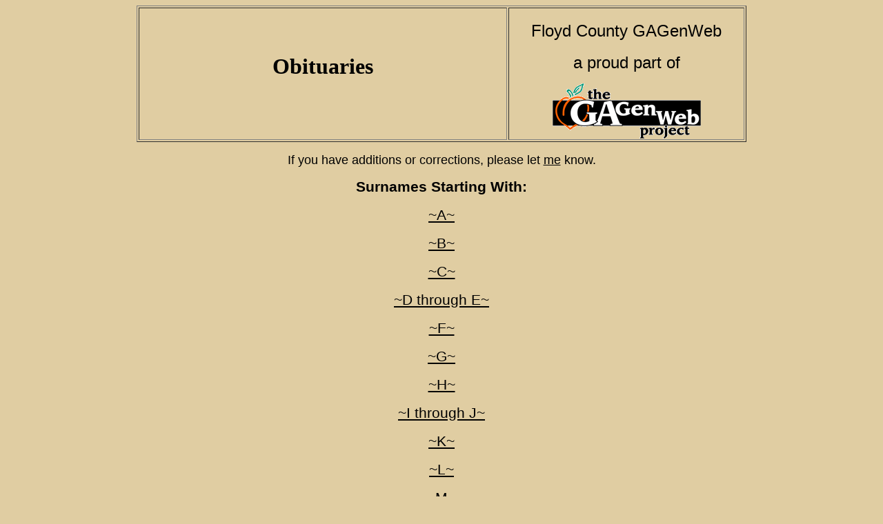

--- FILE ---
content_type: text/html
request_url: https://www.thegagenweb.com/gafloyd/obits/obituaries.htm
body_size: 1466
content:
<html>

<head>
<meta http-equiv="Content-Type" content="text/html; charset=windows-1252">
<title>Floyd County GA Obituaries</title>
<meta content="Floyd County Georgia Genealogy Resources, Floyd County Georgia family history, Floyd County GA cemeteries, Floyd County GA ancestry, ancestors, Floyd County GA genealogical society, historical society, Floyd County Georgia genealogy research, Floyd County Georgia family history, Georgia ancestry, Georgia cemeteries, Georgia gravestones, Georgia heraldry, Georgia headstones, Georgia roots, Georgia ancestors, Georgia history, Floyd County GA Wills and Estates, Floyd County GA Last Will and Testament, ancestry.com, findagrave.com, free genealogy records, family trees, family reunions, tombstones, graveyards, burial plots, Georgia vital records, birth records, death records, family group sheets, newspaper tidbits, newspaper articles, historical newspaper stories" name="keywords">
<meta content="The GAGenWeb’s parent project, the USGenWeb Project, consists of a group of volunteers working together to provide Internet websites for genealogical research in every county and every state of the United States. The Project is non-commercial and fully committed to free access for everyone. Organized by county and state, and this website provides you with links to all the state websites which, in turn, provide gateways to the counties. The USGenWeb Project also sponsors important Special Projects at the national level and this website provides an entry point to all of those pages, as well. This is the official website for Georgia’s representation in the USGenWeb Project, or the home of GAGenWeb. Please bookmark TheGAProject.org, and come back to visit us often." name="description">
</head>

<body>

<div align="center">
<table border="1" width="70%">
<tr>
<td width="530">
<h1 align="center"><font face="Mongolian Baiti" size="6">Obituaries</font></h1>
</td>
<td>
<p align="center" style="margin-top: 0; margin-bottom: 0">&nbsp;</p>
<p align="center" style="margin-top: 0; margin-bottom: 0">
<font face="Arial" size="5">Floyd County 
GAGenWeb</font></p>
<p align="center" style="margin-top: 0; margin-bottom: 0">&nbsp;</p>
<p align="center" style="margin-top: 0; margin-bottom: 0"><font face="Arial" size="5">a proud part of</font></p>
<p align="center">
<a href="https://thegaproject.org/">
<img border="0" src="../images/GAGenWeb02a.gif" width="215" height="80"></a></p>
</td>
</tr>
</table>
<body bgcolor="#E0CDA2">

<p align="center"><font face="Arial" size="4">If you have 
additions or corrections, please let&nbsp;<a href="mailto:psgenealogy@gmail.com"><font color="#000000">me</font></a> 
know.</font></p>
<p align="center">
<font face="Arial" style="font-size: 16pt; font-weight: 700">Surnames 
Starting With:</font></p>
<p align="center"><font face="Arial"><a href="obita.htm">
<font color="#000000" style="font-size: 16pt">~A~</font></a></font></p>
<p align="center"><font face="Arial" style="font-size: 16pt"><a href="obitb.htm">
<font color="#000000">~B~</font></a></font></p>
<p align="center"><font face="Arial" style="font-size: 16pt"><a href="obitc.htm">
<font color="#000000">~C~</font></a></font></p>
<p align="center"><font face="Arial" style="font-size: 16pt"><a href="obitd.htm">
<font color="#000000">~D through E~</font></a></font></p>
<p align="center"><font face="Arial" style="font-size: 16pt"><a href="obitf.htm">
<font color="#000000">~F~</font></a></font></p>
<p align="center"><font face="Arial" style="font-size: 16pt">
<font color="#000000"><a href="obitg.htm">
<font color="#000000">~G~</font></a></font></a></font></p>
<p align="center"><font face="Arial" style="font-size: 16pt"><a href="obith.htm">
<font color="#000000">~H~</font></a></font></p>
<p align="center"><font face="Arial" style="font-size: 16pt"><a href="obitij.htm">
<font color="#000000">~I through J~</font></a></font></p>
<p align="center"><font face="Arial" style="font-size: 16pt"><a href="obitk.htm">
<font color="#000000">~K~</font></a></font></p>
<p align="center"><font face="Arial" style="font-size: 16pt"><a href="obitl.htm">
<font color="#000000">~L~</font></a></font></p>
<p align="center"><font face="Arial" style="font-size: 16pt"><a href="obitm.htm">
<font color="#000000">~M~</font></a></font></p>
<p align="center"><font face="Arial" style="font-size: 16pt"><a href="obitn.htm">
<font color="#000000">~N~</font></a></font></p>
<p align="center"><font face="Arial" style="font-size: 16pt"><a href="obitop.htm">
<font color="#000000">~O through P~</font></a></font></p>
<p align="center"><font face="Arial" style="font-size: 16pt"><a href="obitr.htm">
<font color="#000000">~R~</font></a></font></p>
<p align="center"><font face="Arial" style="font-size: 16pt"><a href="obits.htm">
<font color="#000000">~S~</font></a></font></p>
<p align="center"><font face="Arial" style="font-size: 16pt"><a href="obitt.htm">
<font color="#000000">~T~</font></a></font></p>
<p align="center"><font face="Arial" style="font-size: 16pt"><a href="obituw.htm">
<font color="#000000">~U through W~</font></a></font></p>
<p align="center"><font face="Arial" style="font-size: 16pt"><a href="obity.htm">
<font color="#000000">~Y~</font></a></font></p>
<p align="center"><img border="0" src="../images/8.png" width="385" height="55"></p></div>

<p align="center" style="margin-top: 0; margin-bottom: 0">
<font face="Arial"><a href="../index.htm">
<font color="#000000" size="4">Back to Home Page</font></a></font></p>
<p align="center" style="margin-top: 0; margin-bottom: 0">
&nbsp;</p>
<div id="userContentFP" style="padding: 8px;">
<div align="center">
<center><font color="#00009c">
<p align="center" style="margin-top: 0; margin-bottom: 0"><u>
<font color="#000000" face="Arial" size="4">This page was last updated 
on -<!--webbot bot="Timestamp" s-type="EDITED" s-format="%m/%d/%Y" startspan -->04/06/2025<!--webbot bot="Timestamp" endspan i-checksum="12592" -->
</font></u></p>
<p align="center" style="margin-top: 0; margin-bottom: 0">&nbsp;</p>
</font></center>
<p align="center" style="margin-top: 0; margin-bottom: 0">
<font face="Arial" size="4">Copyright 1999-present The GAGenWeb 
Project Team </font></div>
</div>

</body>

</html>